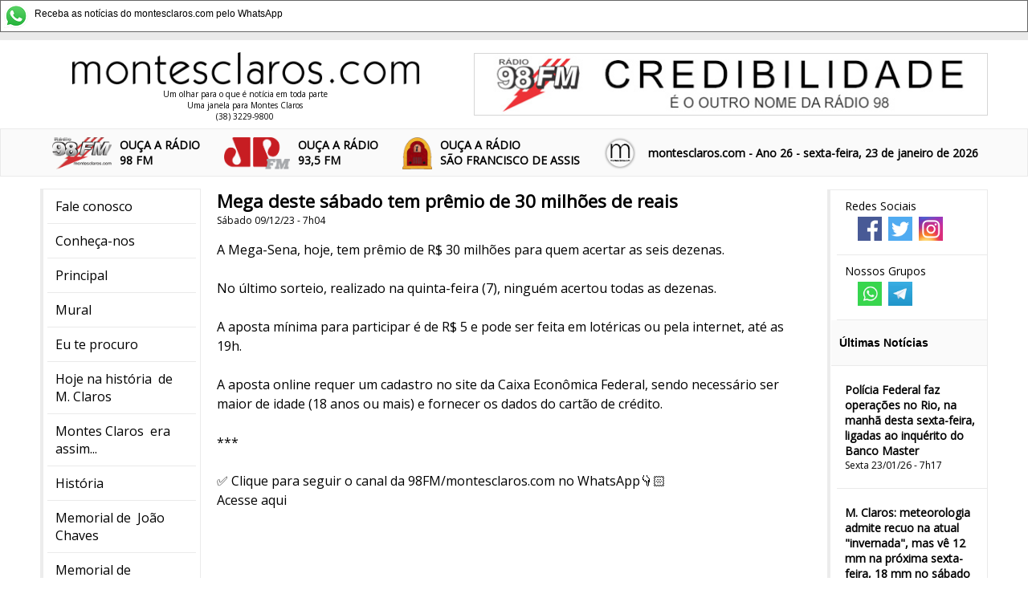

--- FILE ---
content_type: text/html
request_url: https://montesclaros.com/noticias.asp?codigo=108345
body_size: 12697
content:
<html>
<head>

<title> 
Mega deste s&#225;bado tem pr&#234;mio de 30 milh&#245;es de reais 
</title>

 
<meta name="viewport" content="initial-scale=1,user-scalable=no,width=device-width">
<link href="/css/estilo.css?v16" rel="stylesheet" /> 
 


<link rel="shortcut icon" href="favicon.ico">
<meta property='og:Mega deste s&#225;bado tem pr&#234;mio de 30 milh&#245;es de reais ' content='title' /><meta property='og:A Mega-Sena, hoje, tem prêmio de R$ 30 milhões para quem acertar as seis dezenas. <br><br>No último sorteio, realizado na quinta-feira (7), ninguém acertou todas as dezenas.<br><br>A aposta mínima para participar é de R$ 5 e pode ser feita em lotéricas ou pela internet, até as 19h. <br><br>A aposta online requer um cadastro no site da Caixa Econômica Federal, sendo necessário ser maior de idade (18 anos ou mais) e fornecer os dados do cartão de crédito. <br>
<br>
***<br>
<br>
&#9989; Clique para seguir o canal da 98FM/montesclaros.com no WhatsApp&#128071;&#127995;<br><a href=" https://whatsapp.com/channel/0029VaCgJ9wE50UZxSiD5L0w"> Acesse aqui </a>    ' content='description' /><meta property='og:image' content='https://montesclaros.com/imagens19/imagem_share.png'>
<meta property='og:https://montesclaros.com/imagens19/imagem_share.png' content='thumbnail_image' />
<meta property='og:site_name' content='montesclaros.com'><meta property='og:locale' content='pt_BR' /><meta property='og:type' content='article' /><meta property='og:url' content='https://montesclaros.com/noticias.asp?codigo=108345' />
 
<meta name="verify-v1" content="QvZ3tMQaUQHeVr8yaZyUmEnzkaOZ6xArkI8Jk0QhDS4=" />
<!-- link href="/css/estilo.css?v2" media="all" rel="stylesheet" type="text/css" / -->
<meta http-equiv="Content-Type" content="text/html; charset=iso-8859-1">
<!-- Google tag (gtag.js) -->
<script async src="https://www.googletagmanager.com/gtag/js?id=G-VM9QDEJDMZ"></script>
<script>
  window.dataLayer = window.dataLayer || [];
  function gtag(){dataLayer.push(arguments);}
  gtag('js', new Date());

  gtag('config', 'G-VM9QDEJDMZ');
</script>

<link href="https://fonts.googleapis.com/css?family=Open+Sans" rel="stylesheet">
<link rel="stylesheet" href="https://use.fontawesome.com/releases/v5.8.1/css/all.css" integrity="sha384-50oBUHEmvpQ+1lW4y57PTFmhCaXp0ML5d60M1M7uH2+nqUivzIebhndOJK28anvf" crossorigin="anonymous">
<script src="/js/jquery-min.js"></script>
    <script>
      
        $(document).ready(function () {

         
         troca_banner();
            $(".noticia_mais").click(function () {

                $(this).parent().css("max-height","3000px");
                $(this).fadeOut("slow");
                $.ajax({
                    url: "https://montesclaros.com/counter_add.asp?id=" + $(this).attr("idnoticia")
                     
                }) ;
            });

            $("#noticiasMais_mais").click(function () {

                $(".noticiasMais li").show("slow");
                $("#noticiasMais_mais").hide("slow");
            });

            $("#topo_botaoMenu").click(function () {
                $(this).toggleClass("open");
                if ($(this).hasClass("open") == true) {
                    $(".menu").css({ left: 0 });
                } else {
                    $(".menu").css({ left: -300 });
                }
            });
        });
    </script>
 
    <script language="JavaScript">
        var cont=0
        var url_banner = new Array();
        var url_link = new Array();
        var tempo_banner = new Array();
        url_banner[1]='37.jpg';url_link[1]='';tempo_banner[1]='10';url_banner[2]='44.png';url_link[2]='';tempo_banner[2]='11';
        function troca_banner(){

        var arr=url_banner.length;

        cont++;
        if(cont==arr)(cont=1);
        url_do_banner=url_banner[cont];
        url_do_link=url_link[cont];


        banner_rotativo_javascript(url_do_banner,url_do_link);
        setTimeout(function(){troca_banner()  }, parseInt(tempo_banner[cont])*1000);
 
        }
        function banner_rotativo_javascript(url_imagem, url_link) {
  
          document.getElementById('banner_rotativo').innerHTML = "<a href='" + url_link + "'><img src='/banners/" + url_imagem + "' ></a>"
                        
        }
       
</script>
<!-- script async src="//pagead2.googlesyndication.com/pagead/js/adsbygoogle.js"></!-->
 


</head>

<body bgcolor="#FFFFFF" >
<div  class="aviso_whatsapp" style="  display:block;"><a href="https://whatsapp.com/channel/0029VaCgJ9wE50UZxSiD5L0w" target="_blank"><img src="/whatsapp.png" border="0" style="
    max-width: 30px;
    float: left;
    margin-right: 4px;
  
    /* margin-top: -5px; */
"> 
          <span style="
    font-size: 12px;
    font-family: Arial;
    line-height: 25px;
    margin-left: 4px;
">Receba as notícias do montesclaros.com
    pelo WhatsApp</span></a> 
         </div>
    <header class="topo_segura">
        

        <div class="topo_superior">
             <a href="/">
            <div class="topo_logo"><img src="/imagens19/logo.png" />
                <div class="topo_subtitulo">Um olhar para o que é notícia em toda parte<br />
Uma janela para Montes Claros <br />
(38) 3229-9800</div>
            </div>
                 </a>

            <div class="topo_banner" id="banner_rotativo"><img src="" /></div>
 
             
        </div>

        <div class="topo_barra_segura"> 
            <div class="topo_barra">
                <div id="topo_botaoMenu">  
                    <span></span>
                    <span></span>
                    <span></span>
                </div>
                <div class="topo_radio" style="float:left">
                    <a style="font-weight: bold;" class="frase" href="/aovivo/stream98.asp" ><img src="/imagens19/logo_98.png" /><div>OUÇA A RÁDIO <br />  98 FM</div></a>
                </div>
                  <div class="topo_radio" style="float:left">
                    <a style="font-weight: bold;" class="frase" href="https://montesclaros.com/aovivo/stream93.asp"><img src="/imagens19/logo_93.png" /><div>OUÇA A RÁDIO <br />  93,5 FM</div></a>
                </div>
                
                  <div class="topo_radio" style="float:left">
                    <a style="font-weight: bold;" class="frase" href="/aovivo/streamsf.asp" ><img src="/imagens19/logo_sf.png" /><div>OUÇA A RÁDIO<br />SÃO FRANCISCO DE ASSIS</div></a>
                </div>
                    <div class=" topo_radio topo_radio_moc" style="float:left">
                     <img src="/imagens19/logo_moc.png" /> 
                </div>
  
                  <div class="topo_ano">
                   montesclaros.com - Ano 26 - sexta-feira, 23 de janeiro de 2026
                </div>
            </div>
            </div>

       
    </header>
    <div class="corpo">
        <nav class="menu">
           <ul>
                 <li><a href="/98/faleconosco.asp">Fale conosco</a></li>
             <li><a href="/98/default.asp">Conhe&ccedil;a-nos</a></li>
            <li><a href="/default.asp">Principal</a></li>
            <li><a href="/mural">Mural</a></li>
            <li><a href="/procuro">Eu te procuro</a></li>
            <li><a href="/mural/cronistas.asp?data=S&cronista=Efemérides%20-%20Nelson%20Vianna">Hoje 
              na história 
              &nbsp;de M. Claros</a></li>
            <li><a href="/era/">Montes Claros  
              &nbsp;era assim...</a></li>
            <li><a href="/historia.asp">História</a></li>
            <li><a href="/joaochaves/" target="_blank">Memorial de 
              &nbsp;João Chaves </a></li>
            <li><a href="/memorial">Memorial de<br>
              &nbsp;Fialho Pacheco </a></li>
            <li><a href="/reportagens">Reportagens</a></li>
           

            <li><a href="/maillist.asp">Not&iacute;cias por e-mail</a></li>
            
            <li>&nbsp;</li> 
            

            <li  class="menu_titulo"  > <img src="/imagens19/logo_98.png" /><br /> Rádio Montes Claros 98FM </li>
            <li><a href="/98/faleanuncie.asp?radio=98">Anuncie na 98FM</a></li>
            <li><a style="font-weight: bold;" class="frase" href="/aovivo/stream98.asp"  >Ou&ccedil;a a 98FM </a></li>
            <li><a href="/98/default.asp">Conhe&ccedil;a a 98FM</a></li>
            <li><a href="/musica/default.asp?radio=98" >Pe&ccedil;a sua m&uacute;sica</a></li>
            <li><a href="/98/faleconosco.asp?radio=98">Fale com a R&aacute;dio</a></li>
            <li><a href="/98/falereporter.asp?radio=98">Seja rep&oacute;rter 
              da 98FM</a></li>

            <li>&nbsp;</li>
    
             <li class="menu_titulo"> <img src="/imagens19/logo_93.png" /><br /> Rádio Jovem Pan 93,5FM</li>
             <li><a href="/98/faleanuncie.asp?radio=93">Anuncie na 93,5FM </a></li>
            <li><a style="font-weight: bold;" class="frase" href="https://montesclaros.com/aovivo/stream93.asp">Ou&ccedil;a a 93,5FM</a></li>
            <li><a href="/musica/default.asp?radio=93" target="_blank">Pe&ccedil;a   sua m&uacute;sica</a></li>
            <li><a href="/98/faleconosco.asp?radio=93">Fale com a R&aacute;dio</a></li>
            <li><a href="/98/falereporter.asp?radio=93">Seja rep&oacute;rter da 93,5FM</a> </li>
            <li><a href="/98/falepublicidade.asp?radio=93">Publicidade</a></li>
               <li>&nbsp;</li>
     
             <li class="menu_titulo"> <img src="/imagens19/logo_sf.png" /><br /> Rádio São Francisco de Assis</li>
             <li><a href="/98/faleanuncie.asp?radio=sf">Anuncie na Rádio São Francisco de Assis </a></li>
            <li><a style="font-weight: bold;" class="frase" href="https://montesclaros.com/aovivo/streamsf.asp">Ou&ccedil;a a Rádio São Francisco de Assis</a></li>
                <li><a href="/musica/default.asp?radio=sf" target="_blank">Pe&ccedil;a   sua m&uacute;sica</a></li>
             <li><a href="/98/faleconosco.asp?radio=sf">Fale com a R&aacute;dio</a></li>
            <li><a href="/98/falereporter.asp?radio=sf">Seja rep&oacute;rter da Rádio São Francisco de Assis</a> </li>
            <li><a href="/98/falepublicidade.asp?radio=sf">Publicidade</a></li>
            <li>&nbsp;</li>
            <li>  <a href="reportagens/lourdes.asp">
                     <img src="/lula.jpg"     style="width: 100%;"/><br />
                     A história de Lourdes,
a montes-clarense
que se casou com Lula

 
                 </a></li>
            <li>&nbsp;</li>

            <li class="menu_titulo">Colunistas</li>
             
          <li class='mnc'><a href='/mural/cronistas.asp?cronista= Avay Miranda'> Avay Miranda</a></li>
<li class='mnc'><a href='/mural/cronistas.asp?cronista= Iara Tribuzi'> Iara Tribuzi</a></li>
<li class='mnc'><a href='/mural/cronistas.asp?cronista= Iara Tribuzzi'> Iara Tribuzzi</a></li>
<li class='mnc'><a href='/mural/cronistas.asp?cronista= Ivana Ferrante Rebello'> Ivana Ferrante Rebello</a></li>
<li class='mnc'><a href='/mural/cronistas.asp?cronista= José Ponciano Neto '> José Ponciano Neto </a></li>
<li class='mnc'><a href='/mural/cronistas.asp?cronista= Manoel Hygino'> Manoel Hygino</a></li>
<li class='mnc'><a href='/mural/cronistas.asp?cronista=Afonso Cláudio '>Afonso Cláudio </a></li>
<li class='mnc'><a href='/mural/cronistas.asp?cronista=Alberto Sena'>Alberto Sena</a></li>
<li class='mnc'><a href='/mural/cronistas.asp?cronista=Augusto Vieira'>Augusto Vieira</a></li>
<li class='mnc'><a href='/mural/cronistas.asp?cronista=Avay Miranda'>Avay Miranda</a></li>
<li class='mnc'><a href='/mural/cronistas.asp?cronista=Carmen Netto'>Carmen Netto</a></li>
<li class='mnc'><a href='/mural/cronistas.asp?cronista=Dário Cotrim'>Dário Cotrim</a></li>
<li class='mnc'><a href='/mural/cronistas.asp?cronista=Dário Teixeira Cotrim'>Dário Teixeira Cotrim</a></li>
<li class='mnc'><a href='/mural/cronistas.asp?cronista=Davidson Caldeira'>Davidson Caldeira</a></li>
<li class='mnc'><a href='/mural/cronistas.asp?cronista=Edes Barbosa'>Edes Barbosa</a></li>
<li class='mnc'><a href='/mural/cronistas.asp?cronista=Efemérides - Nelson Vianna'>Efemérides - Nelson Vianna</a></li>
<li class='mnc'><a href='/mural/cronistas.asp?cronista=Enoque Alves '>Enoque Alves </a></li>
<li class='mnc'><a href='/mural/cronistas.asp?cronista=Flavio Pinto'>Flavio Pinto</a></li>
<li class='mnc'><a href='/mural/cronistas.asp?cronista=Genival Tourinho'>Genival Tourinho</a></li>
<li class='mnc'><a href='/mural/cronistas.asp?cronista=Gustavo Mameluque'>Gustavo Mameluque</a></li>
<li class='mnc'><a href='/mural/cronistas.asp?cronista=Haroldo Lívio'>Haroldo Lívio</a></li>
<li class='mnc'><a href='/mural/cronistas.asp?cronista=Haroldo Santos'>Haroldo Santos</a></li>
<li class='mnc'><a href='/mural/cronistas.asp?cronista=Haroldo Tourinho Filho'>Haroldo Tourinho Filho</a></li>
<li class='mnc'><a href='/mural/cronistas.asp?cronista=Hoje em Dia '>Hoje em Dia </a></li>
<li class='mnc'><a href='/mural/cronistas.asp?cronista=Iara Tribuzzi'>Iara Tribuzzi</a></li>
<li class='mnc'><a href='/mural/cronistas.asp?cronista=Isaías'>Isaías</a></li>
<li class='mnc'><a href='/mural/cronistas.asp?cronista=Isaias Caldeira'>Isaias Caldeira</a></li>
<li class='mnc'><a href='/mural/cronistas.asp?cronista=Isaías Caldeira Brant'>Isaías Caldeira Brant</a></li>
<li class='mnc'><a href='/mural/cronistas.asp?cronista=Isaías Caldeira Veloso'>Isaías Caldeira Veloso</a></li>
<li class='mnc'><a href='/mural/cronistas.asp?cronista=Isaías veloso'>Isaías veloso</a></li>
<li class='mnc'><a href='/mural/cronistas.asp?cronista=Ivana Rebello'>Ivana Rebello</a></li>
<li class='mnc'><a href='/mural/cronistas.asp?cronista=João Carlos Sobreira'>João Carlos Sobreira</a></li>
<li class='mnc'><a href='/mural/cronistas.asp?cronista=Jorge Silveira'>Jorge Silveira</a></li>
<li class='mnc'><a href='/mural/cronistas.asp?cronista=José Ponciano'>José Ponciano</a></li>
<li class='mnc'><a href='/mural/cronistas.asp?cronista=José Ponciano Neto'>José Ponciano Neto</a></li>
<li class='mnc'><a href='/mural/cronistas.asp?cronista=José Prates'>José Prates</a></li>
<li class='mnc'><a href='/mural/cronistas.asp?cronista=Luiz Cunha Ortiga'>Luiz Cunha Ortiga</a></li>
<li class='mnc'><a href='/mural/cronistas.asp?cronista=Luiz de Paula'>Luiz de Paula</a></li>
<li class='mnc'><a href='/mural/cronistas.asp?cronista=Manoel Hygino'>Manoel Hygino</a></li>
<li class='mnc'><a href='/mural/cronistas.asp?cronista=Marcelo Eduardo Freitas'>Marcelo Eduardo Freitas</a></li>
<li class='mnc'><a href='/mural/cronistas.asp?cronista=Marden Carvalho'>Marden Carvalho</a></li>
<li class='mnc'><a href='/mural/cronistas.asp?cronista=Maria Clara Brito Rocha'>Maria Clara Brito Rocha</a></li>
<li class='mnc'><a href='/mural/cronistas.asp?cronista=Maria Luiza Silveira Teles'>Maria Luiza Silveira Teles</a></li>
<li class='mnc'><a href='/mural/cronistas.asp?cronista=Maria Ribeiro Pires'>Maria Ribeiro Pires</a></li>
<li class='mnc'><a href='/mural/cronistas.asp?cronista=Mário Genival Tourinho '>Mário Genival Tourinho </a></li>
<li class='mnc'><a href='/mural/cronistas.asp?cronista=montesclaros.com'>montesclaros.com</a></li>
<li class='mnc'><a href='/mural/cronistas.asp?cronista=Oswaldo Antunes'>Oswaldo Antunes</a></li>
<li class='mnc'><a href='/mural/cronistas.asp?cronista=Paulo Braga'>Paulo Braga</a></li>
<li class='mnc'><a href='/mural/cronistas.asp?cronista=Paulo Narciso'>Paulo Narciso</a></li>
<li class='mnc'><a href='/mural/cronistas.asp?cronista=Petronio Braz'>Petronio Braz</a></li>
<li class='mnc'><a href='/mural/cronistas.asp?cronista=Raphael Reys'>Raphael Reys</a></li>
<li class='mnc'><a href='/mural/cronistas.asp?cronista=Raquel Chaves'>Raquel Chaves</a></li>
<li class='mnc'><a href='/mural/cronistas.asp?cronista=Roberto Elísio'>Roberto Elísio</a></li>
<li class='mnc'><a href='/mural/cronistas.asp?cronista=Ruth Tupinambá'>Ruth Tupinambá</a></li>
<li class='mnc'><a href='/mural/cronistas.asp?cronista=Saulo'>Saulo</a></li>
<li class='mnc'><a href='/mural/cronistas.asp?cronista=Ucho Ribeiro'>Ucho Ribeiro</a></li>
<li class='mnc'><a href='/mural/cronistas.asp?cronista=Virginia de Paula'>Virginia de Paula</a></li>
<li class='mnc'><a href='/mural/cronistas.asp?cronista=Waldyr Senna'>Waldyr Senna</a></li>
<li class='mnc'><a href='/mural/cronistas.asp?cronista=Walter Abreu'>Walter Abreu</a></li>
<li class='mnc'><a href='/mural/cronistas.asp?cronista=Wanderlino Arruda'>Wanderlino Arruda</a></li>
<li class='mnc'><a href='/mural/cronistas.asp?cronista=Web - Chorografia'>Web - Chorografia</a></li>
<li class='mnc'><a href='/mural/cronistas.asp?cronista=Web Outros'>Web Outros</a></li>
<li class='mnc'><a href='/mural/cronistas.asp?cronista=Yvonne Silveira'>Yvonne Silveira</a></li>

            <li>&nbsp;</li>
         
            
              
           </ul>

        </nav>
        <aside class="ultimas">
           
               
            <ul>
                 <li>
                    <div class="topo_sociais">
                        <h4>Redes Sociais</h4>
                        <ul>
                            <li> <a href="https://www.facebook.com/mclaroscom/"><img src="/imagens19/icone_facebook.png?1" /></a></li>
                            <li> <a href="https://twitter.com/montesclaroscom">  <img src="/imagens19/icone_twitter.png?1" /></a></li>
                            <li> <a href="https://instagram.com/montesclaroscom"><img src="/imagens19/icone_instagram.png?1" /></a></li>
                        </ul>



                    </div> 
                     </li><li>
                     <div class="topo_sociais">
                        <h4>Nossos Grupos</h4>
                        <ul>
                            <li> <a href="https://whatsapp.com/channel/0029VaCgJ9wE50UZxSiD5L0w"><img src="/imagens19/icone_whats.png" /></a></li>
                            <li> <a href="https://t.me/montesclaroscom">  <img src="/imagens19/icone_telegram.png" /></a></li>
                            
                        </ul>



                    </div>
                </li>
                <li class="ultimas_titulo">Últimas Notícias</li>
              
                 <li><h4><a class='un' href='/noticias.asp?codigo=117313'>Pol&#237;cia Federal faz opera&#231;&#245;es no Rio, na manh&#227; desta sexta-feira, ligadas ao inqu&#233;rito do Banco Master</a></h4><span>Sexta 23/01/26 - 7h17</span><li><h4><a class='un' href='/noticias.asp?codigo=117312'>M. Claros: meteorologia admite recuo na atual &quot;invernada&quot;, mas v&#234; 12 mm na pr&#243;xima sexta-feira, 18 mm no s&#225;bado (da semana que vem) e 14mm no domingo. A m&#225;xima de hoje dever&#225; ser de 26 graus, subindo para 28 e 29 no fim de semana. (Chuva das &#250;ltimas 24h, nos est&#250;dios da 98FM, foi de 24 mm; j&#225; a chuva desde segunda-feira &#233; de 97 mm) </a></h4><span>Sexta 23/01/26 - 7h03  </span><li><h4><a class='un' href='/noticias.asp?codigo=117311'>Meteorologia v&#234; o retorno gradativo do calor e a diminui&#231;&#227;o da atual rodada de chuvas </a></h4><span>Sexta 23/01/26 - 6h36 </span><li><h4><a class='un' href='/noticias.asp?codigo=117308'>Bras&#237;lia: &quot;Presidente do STF defende atua&#231;&#227;o de Toffoli no caso do Banco Master&quot;</a></h4><span>Quinta 22/01/26 - 22h15 </span><li><h4><a class='un' href='/noticias.asp?codigo=117310'>Ningu&#233;m acertou os n&#250;meros 06 - 20 - 34 - 44 - 53 - 57 e Mega de s&#225;bado subiu para 63 milh&#245;es de reais </a></h4><span>Quinta 22/01/26 - 21h30   </span><li><h4><a class='un' href='/noticias.asp?codigo=117309'>Nota do governo condena demoli&#231;&#227;o de ag&#234;ncia da ONU por Israel em Jerusal&#233;m</a></h4><span>Quinta 22/01/26 - 20h50 </span><li><h4><a class='un' href='/noticias.asp?codigo=117307'>&quot;Ibovespa renova recorde e supera 175 mil pontos com capital externo. D&#243;lar cai para R$ 5,28 e atinge menor valor desde novembro&quot;</a></h4><span>Quinta 22/01/26 - 19h30 </span><li><h4><a class='un' href='/noticias.asp?codigo=117306'>Brinquedo despencou. 2 crian&#231;as se feriram gravemente. (Veja v&#237;deo no @montesclaroscom, o Instagram da 98FM, no facebook Montesclaroscom Radiomoc e no whatsapp montesclaros.com)</a></h4><span>Quinta 22/01/26 - 16h01 </span><li><h4><a class='un' href='/noticias.asp?codigo=117305'>Rio de S. Francisco amea&#231;a levar os 2 cavalos ilhados em Pirapora. (Veja imagens no @montesclaroscom, o Instagram da 98FM, no facebook Montesclaroscom Radiomoc e no whatsapp montesclaros.com)</a></h4><span>Quinta 22/01/26 - 14h37 </span><li><h4><a class='un' href='/noticias.asp?codigo=117304'>Conselho Federal autoriza enfermeiros a receitarem antibi&#243;ticos. M&#233;dicos contestam</a></h4><span>Quinta 22/01/26 - 14h13 </span><li><h4><a class='un' href='/noticias.asp?codigo=117303'>Em manh&#227; chuvosa, caminh&#227;o e carro bateram, forte, perto de Jequita&#237; </a></h4><span>Quinta 22/01/26 - 11h18</span><li><h4><a class='un' href='/noticias.asp?codigo=117302'>Mulher em barbearia foi assaltada. Antes, 2 homens que chegaram de moto dispararam tiros contra outras motos nas proximidades. Fugiram para a avenida Pl&#237;nio Ribeiro  </a></h4><span>Quinta 22/01/26 - 10h12  </span><li><h4><a class='un' href='/noticias.asp?codigo=117301'>Manoel Higino: &quot;...Montes Claros era &#8212; e &#233; &#8212; a &#250;nica cidade do interior deste pa&#237;s continental a ter dois de seus filhos, a um s&#243; tempo, na Casa de Machado de Assis&quot;</a></h4><span>Quinta 22/01/26 - 8h29 </span><li><h4><a class='un' href='/noticias.asp?codigo=117299'>M. Claros ter&#225;, hoje, temperaturas entre 20 e 23 graus e a meteorologia espera mais 40 mm de chuvas nas pr&#243;ximas 24 horas. Espera 25 mm na sexta, 10 mm s&#225;bado, 2 mm domingo e 4 mm segunda. (Choveu 50 mm nos est&#250;dios da R&#225;dio 98FM entre o anoitecer de ontem e 8h desta quinta) </a></h4><span>Quinta 22/01/26 - 7h22  </span><li><h4><a class='un' href='/noticias.asp?codigo=117295'>J&#225; nesta quinta-feira, atentado na Austr&#225;lia teve 3 mortes. (Assassino fugiu em carro da prefeitura e o caso, at&#233; aqui, n&#227;o tem tra&#231;os de terrorismo, mas assusta em toda parte) </a></h4><span>Quinta 22/01/26 - 6h29</span><li><h4><a class='un' href='/noticias.asp?codigo=117297'>Garota de programa, de 25 anos, m&#227;e de 3 filhos, saiu de sua cidade para atender cliente em outra.  Sumiu das redes, a m&#227;e a procurou, e sua morte agora repercute</a></h4><span>Quinta 22/01/26 - 5h47 </span><li><h4><a class='un' href='/noticias.asp?codigo=117296'>Publicado nos Estados Unidos: governo acredita que o colapso na economia cubana resultar&#225; num governo democr&#225;tico neste ano </a></h4><span>Quarta 21/01/26 - 23h58</span><li><h4><a class='un' href='/noticias.asp?codigo=117298'>Uso de celular na tomada gerou choque que matou mo&#231;a de 15 anos </a></h4><span>Quarta 21/01/26 - 22h58 </span><li><h4><a class='un' href='/noticias.asp?codigo=117294'>Novo e grave acidente na Serra de Francisco S&#225; matou 5 pessoas, inclusive beb&#234;. Deixou 9 feridos graves e outros 34. (&#212;nibus partiu das Alagoas para Santa Catarina. Tr&#225;fego ficou fechado nos 2 sentidos, at&#233; as 6 horas de quinta-feira. Falha nos freios teria sido a causa). </a></h4><span>Quarta 21/01/26 - 22h48    </span><li><h4><a class='un' href='/noticias.asp?codigo=117300'>Jornal de BH divulga: &quot;PIB per capita de Gr&#227;o Mogol supera Montes Claros e registra percentual 9,13% acima da m&#233;dia nacional&quot;. Munic&#237;pio tem 14.032 moradores </a></h4><span>Quarta 21/01/26 - 17h55</span><li><h4><a class='un' href='/noticias.asp?codigo=117292'>Conselho Federal vai propor que 13 mil formados com notas med&#237;ocres sejam impedidos de exercer a medicina no Brasil </a></h4><span>Quarta 21/01/26 - 15h16</span><li><h4><a class='un' href='/noticias.asp?codigo=117291'>Trump afirma que apenas os EUA t&#234;m capacidade de garantir a seguran&#231;a da Groenl&#226;ndia, &quot;este peda&#231;o de gelo&quot; </a></h4><span>Quarta 21/01/26 - 12h05 </span><li><h4><a class='un' href='/noticias.asp?codigo=117293'>M. Claros: &quot;...(mulher de 48 anos) relatou que seguia para o trabalho em uma motoneta (...) quando foi interceptada por uma caminhonete Fiat Toro. (...) indiv&#237;duo encapuzado  (...) a amea&#231;ou e subtraiu...&quot;
</a></h4><span>Quarta 21/01/26 - 11h17 </span><li><h4><a class='un' href='/noticias.asp?codigo=117290'>Homens atacaram loja de celular em M. Claros. (Veja imagens no @montesclaroscom, o Instagram da 98FM, no facebook Montesclaroscom Radiomoc e no whatsapp montesclaros.com)</a></h4><span>Quarta 21/01/26 - 10h47  </span><li><h4><a class='un' href='/noticias.asp?codigo=117289'>Banco Central decretou, nesta quarta, a liquida&#231;&#227;o extrajudicial de financeira do conglomerado Master</a></h4><span>Quarta 21/01/26 - 7h57 </span><li><h4><a class='un' href='/noticias.asp?codigo=117288'>M. Claros vai seguir com temperaturas entre 20 e 24 graus at&#233; sexta-feira, com 29 mm de chuva hoje, 27 mm amanh&#227;, 28 mm sexta, 24 mm s&#225;bado e 1 mm domingo</a></h4><span>Quarta 21/01/26 - 7h34 </span><li><h4><a class='un' href='/noticias.asp?codigo=117287'>Bras&#237;lia j&#225; admite: ex-presidente Bolsonaro pode ser transferido para pris&#227;o domiciliar </a></h4><span>Quarta 21/01/26 - 7h25</span><li><h4><a class='un' href='/noticias.asp?codigo=117281'>Meia hora ap&#243;s decolar para a Su&#237;&#231;a, Air Force One, com Trump, apresenta &quot;pequeno problema&quot; e retorna &#224; base de origem. Presidente reembarcou em outro avi&#227;o, para Davos </a></h4><span>Quarta 21/01/26 - 6h29   </span><li><h4><a class='un' href='/noticias.asp?codigo=117284'>Jap&#227;o manda assassino do seu ex-primeiro-ministro &#224; pris&#227;o perp&#233;tua </a></h4><span>Quarta 21/01/26 - 5h54  </span><li><h4><a class='un' href='/noticias.asp?codigo=117285'>Mega de quinta-feira subiu para 55 milh&#245;es de reais. Ningu&#233;m acertou os n&#250;meros 06 - 29 - 33 - 38 - 53 - 56, nesta ter&#231;a</a></h4><span>Terça 20/01/26 - 21h12 </span><li><h4><a class='un' href='/noticias.asp?codigo=117280'>&quot;Bolsa bate recorde e fecha acima dos 166 mil pontos pela primeira vez. D&#243;lar sobe para R$ 5,38 em meio a tens&#245;es entre EUA e Europa&quot;</a></h4><span>Terça 20/01/26 - 19h48</span><li><h4><a class='un' href='/noticias.asp?codigo=117286'>4 das 10 rotas a&#233;reas mais turbulentas do mundo t&#234;m como destino a capital Santiago, no Chile, por cruzar os Andes </a></h4><span>Terça 20/01/26 - 19h08 </span><li><h4><a class='un' href='/noticias.asp?codigo=117282'>Mulher de 42 anos que usou &quot;caneta emagrecedora&quot; do Paraguai est&#225; internada, em estado grave, em Belo Horizonte </a></h4><span>Terça 20/01/26 - 17h36</span><li><h4><a class='un' href='/noticias.asp?codigo=117283'>Advogada hero&#237;na no inc&#234;ndio do Paran&#225;, por salvar m&#227;e e primo de 4 anos, vai prosseguir sua recupera&#231;&#227;o em casa</a></h4><span>Terça 20/01/26 - 16h43 </span><li><h4><a class='un' href='/noticias.asp?codigo=117279'>Operador de m&#225;quina, de 54 anos, morre ao ser atacado por abelhas que retroescavadeira desarranchou</a></h4><span>Terça 20/01/26 - 9h08   </span><li><h4><a class='un' href='/noticias.asp?codigo=117278'>Golpeado com faca, em M. Claros: &quot;Imagens do sistema de videomonitoramento da regi&#227;o est&#227;o sendo utilizadas para auxiliar na identifica&#231;&#227;o e pris&#227;o dos envolvidos&quot;</a></h4><span>Terça 20/01/26 - 8h52</span><li><h4><a class='un' href='/noticias.asp?codigo=117277'>&quot;...carreta (...) de animais ficou parcialmente submersa no Rio S&#227;o Francisco ap&#243;s um problema (...) na balsa, o que levou &#224; interdi&#231;&#227;o imediata...&quot; : levava 110 animais, de Montalv&#226;nia para Capit&#227;o En&#233;as </a></h4><span>Terça 20/01/26 - 7h45  </span><li><h4><a class='un' href='/noticias.asp?codigo=117276'>38 mil &#250;ltimos &quot;orelh&#245;es&quot; come&#231;am a ser removidos das cidades brasileiras </a></h4><span>Terça 20/01/26 - 7h43 </span><li><h4><a class='un' href='/noticias.asp?codigo=117275'>Para hoje e pelos pr&#243;ximos 2 dias, M. Claros - segundo a meteorologia - tem chuvas com 100% de chances: 33 mm nesta ter&#231;a, 48 mm quarta, 47 mm quinta. (Depois, 16 mm sexta, 9 mm s&#225;bado e 4 mm domingo). At&#233; sexta, a m&#225;xima temperatura dever&#225; ficar entre 24 e 25 graus, com m&#237;nimas de 20. (&#192;s 8h08m, a chuva acumulada nos est&#250;dios da 98FM, desde ontem, soma 15mm)</a></h4><span>Terça 20/01/26 - 7h07     </span><li><h4><a class='un' href='/noticias.asp?codigo=117269'>Mega desta ter&#231;a-feira vai a 50 milh&#245;es de reais </a></h4><span>Terça 20/01/26 - 6h06</span><li><h4><a class='un' href='/noticias.asp?codigo=117273'>Vinha de Chicago, e perdeu a roda ao pousar. (Veja imagens no @montesclaroscom, o Instagram da 98FM, no facebook Montesclaroscom Radiomoc e no whatsapp montesclaros.com)</a></h4><span>Segunda 19/01/26 - 23h09  </span><li><h4><a class='un' href='/noticias.asp?codigo=117272'>Elefante solto em aldeia j&#225; matou 22 pessoas, pisoteadas. (Veja v&#237;deo no @montesclaroscom, o Instagram da 98FM, no facebook Montesclaroscom Radiomoc e no whatsapp montesclaros.com)</a></h4><span>Segunda 19/01/26 - 21h54  </span><li><h4><a class='un' href='/noticias.asp?codigo=117268'>Bras&#237;lia, nesta noite de segunda-feira: oposi&#231;&#227;o no Senado alcan&#231;ou n&#250;mero suficiente para investigar o caso do Banco Master </a></h4><span>Segunda 19/01/26 - 21h02 </span><li><h4><a class='un' href='/noticias.asp?codigo=117267'>Temporal em S. Paulo deixou mais de 132 mil clientes sem luz</a></h4><span>Segunda 19/01/26 - 20h51</span><li><h4><a class='un' href='/noticias.asp?codigo=117270'>Aeroportos do Brasil transportaram quase 130 milh&#245;es de passageiros ao longo de 2025</a></h4><span>Segunda 19/01/26 - 20h49</span><li><h4><a class='un' href='/noticias.asp?codigo=117271'>&quot;FMI reduz para 1,6% previs&#227;o de crescimento do Brasil em 2026. &#211;rg&#227;o cita juros altos como motivo para desacelera&#231;&#227;o&quot;</a></h4><span>Segunda 19/01/26 - 15h25</span><li><h4><a class='un' href='/noticias.asp?codigo=117266'>&quot;...23 estados e o Distrito Federal est&#227;o sob algum tipo de alerta para chuvas intensas, tempestades ou volumes elevados de precipita&#231;&#227;o&quot;</a></h4><span>Segunda 19/01/26 - 12h28 </span><li><h4><a class='un' href='/noticias.asp?codigo=117265'>Dois homens salvam mulher da forte correnteza. (Veja v&#237;deo no @montesclaroscom, o Instagram da 98FM, no facebook Montesclaroscom Radiomoc e no whatsapp montesclaros.com)</a></h4><span>Segunda 19/01/26 - 12h11 </span><li><h4><a class='un' href='/noticias.asp?codigo=117264'>99 cursos de medicina no Brasil - quase um ter&#231;o deles -  ser&#227;o punidos, ap&#243;s receberem notas 1 e 2</a></h4><span>Segunda 19/01/26 - 11h38 </span><li><h4><a class='un' href='/noticias.asp?codigo=117263'>Levava na pochete, aos 23 anos: &quot;...91 por&#231;&#245;es de skank, 90 buchas de maconha, uma barra m&#233;dia prensada, 7 por&#231;&#245;es de haxixe, dez papelotes de coca&#237;na, 48 pinos de coca&#237;na, uma pedra bruta grande de crack e 86 pedras de crack...&quot;</a></h4><span>Segunda 19/01/26 - 10h43   </span><li><h4><a class='un' href='/noticias.asp?codigo=117262'>Pris&#227;o durante a madrugada, em M. Claros: &quot;... relatou que receberia a quantia de R$ 7.000,00 para transportar as drogas at&#233; a cidade de Juazeiro/CE...&quot;</a></h4><span>Segunda 19/01/26 - 10h41  </span><li><h4><a class='un' href='/noticias.asp?codigo=117261'>Grande susto do outro lado do mundo. (Veja v&#237;deo no @montesclaroscom, o Instagram da 98FM, no facebook Montesclaroscom Radiomoc e no whatsapp montesclaros.com)</a></h4><span>Segunda 19/01/26 - 10h24  </span><li><h4><a class='un' href='/noticias.asp?codigo=117274'>Infla&#231;&#227;o de 2026 deve ficar em 4,02%, calcula o mercado financeiro </a></h4><span>Segunda 19/01/26 - 10h05</span><li><h4><a class='un' href='/noticias.asp?codigo=117259'>Meteorologia reavalia as chuvas que devem cair na regi&#227;o de M. Claros: 20 mm nesta segunda, 39 mm na ter&#231;a, 40 mm na quarta, 34 mm na quinta, 14 mm na sexta, 7 mm s&#225;bado, 6 mm no domingo e 3 mm na segunda da semana que vem. Temperatura m&#225;xima dever&#225; recuar dos 28 graus, hoje, para 24 na ter&#231;a e quarta) </a></h4><span>Segunda 19/01/26 - 7h13  </span><li><h4><a class='un' href='/noticias.asp?codigo=117258'>Acordo entre Uni&#227;o Europeia e Mercosul agora precisa ser votado pelo parlamento de todos os pa&#237;ses envolvidos. Brasil promete acelerar o processo interno  </a></h4><span>Segunda 19/01/26 - 7h08</span><li><h4><a class='un' href='/noticias.asp?codigo=117257'>Faixa central do Brasil, incluindo Minas, deve ter chuvas da nova Zona de Converg&#234;ncia do Atl&#226;ntico Sul </a></h4><span>Segunda 19/01/26 - 6h53</span><li><h4><a class='un' href='/noticias.asp?codigo=117256'>Nesta segunda-feira, mais de 200 viagens de trem foram canceladas na Espanha, ap&#243;s acidente que matou 39 pessoas e deixou 152 feridos. (Imagens no @montesclaroscom, o Instagram da 98FM, no facebook Montesclaroscom Radiomoc e no whatsapp montesclaros.com)
</a></h4><span>Segunda 19/01/26 - 6h15   </span><li><h4><a class='un' href='/noticias.asp?codigo=117254'>Para Trump, Dinamarca falhou por 2 d&#233;cadas e n&#227;o afastou a &quot;amea&#231;a russa&quot; da Groenl&#226;ndia. &quot;Chegou a hora&quot;, ele disse </a></h4><span>Segunda 19/01/26 - 6h02</span><li><h4><a class='un' href='/noticias.asp?codigo=117260'>Inc&#234;ndio, com ferido em M. Claros, e sua poss&#237;vel causa: &quot;... havia um carregador de telefone celular conectado a uma tomada, sem estar conectado ao telefone, (...) em contato com o colch&#227;o da cama ...&quot;</a></h4><span>Segunda 19/01/26 - 5h58  </span><li><h4><a class='un' href='/noticias.asp?codigo=117255'>Portugal voltar&#225; &#224;s urnas no dia 8 de fevereiro para escolher seu presidente</a></h4><span>Domingo 18/01/26 - 21h02 </span><li><h4><a class='un' href='/noticias.asp?codigo=117253'>Meteorologia estima 110 mm de chuva em M. Claros, desta segunda a s&#225;bado: 22 mm segunda, 26 mm ter&#231;a, 27 mm quarta, 7 mm quinta, 17 mm sexta e 11 mm s&#225;bado. (M&#225;xima de 28 graus, hoje e amanh&#227;, vai recuar para 25 e 24 graus na ter&#231;a e quarta) </a></h4><span>Domingo 18/01/26 - 9h20 </span><li><h4><a class='un' href='/noticias.asp?codigo=117250'>Europa chama reuni&#227;o de emerg&#234;ncia neste domingo, contra taxa&#231;&#227;o anunciada por Trump. E diz que a medida beneficia a R&#250;ssia e a China. (Pa&#237;ses enviaram tropas &#224; Groel&#226;ndia) </a></h4><span>Domingo 18/01/26 - 6h07  </span><li><h4><a class='un' href='/noticias.asp?codigo=117246'>Durante prociss&#227;o perto de M. Claros, carro desceu de r&#233; e capotou em local de dif&#237;cil acesso. 3 pessoas ficaram feridas</a></h4><span>Domingo 18/01/26 - 0h21    </span><li><h4><a class='un' href='/noticias.asp?codigo=117240'>Com ruas mais calmas, Ir&#227; j&#225; teria registro de mais de 3 mil mortos nos protestos </a></h4><span>Sábado 17/01/26 - 22h47</span><li><h4><a class='un' href='/noticias.asp?codigo=117252'>Mega deste s&#225;bado n&#227;o teve acertadores com os n&#250;meros 10 - 13 - 55 - 56 - 59 - 60. Pr&#234;mio de ter&#231;a-feira subiu para 50 milh&#245;es de reais </a></h4><span>Sábado 17/01/26 - 21h04 </span><li><h4><a class='un' href='/noticias.asp?codigo=117251'>M&#233;dico foi preso acusado de matar a tiros colegas m&#233;dicos em S. Paulo. (Veja imagens no @montesclaroscom, o Instagram da 98FM, no facebook Montesclaroscom Radiomoc e no whatsapp montesclaros.com)
</a></h4><span>Sábado 17/01/26 - 21h03   </span><li><h4><a class='un' href='/noticias.asp?codigo=117248'>&quot;Trump quer tarifar pa&#237;ses europeus contr&#225;rios &#224; compra da Groenl&#226;ndia. Tarifa extra de 10% entraria em vigor em 1&#186; de fevereiro&quot;</a></h4><span>Sábado 17/01/26 - 18h56</span><li><h4><a class='un' href='/noticias.asp?codigo=117249'>Major da FAB, capit&#227;o dos Bombeiros e instrutor de voo morreram no acidente com helic&#243;ptero, neste s&#225;bado, no Rio de Janeiro. (Veja v&#237;deo no @montesclaroscom, o Instagram da 98FM, no facebook Montesclaroscom Radiomoc e no whatsapp montesclaros.com) </a></h4><span>Sábado 17/01/26 - 17h52  </span><li><h4><a class='un' href='/noticias.asp?codigo=117247'>18 iPhones, transportados do Paraguai para a Bahia, foram apreendidos j&#225; em M. Claros </a></h4><span>Sábado 17/01/26 - 15h36</span><li><h4><a class='un' href='/noticias.asp?codigo=117245'>Carreta com carv&#227;o vegetal pegou fogo na noite de sexta-feira: &quot;O condutor havia parado em M. Claros para pernoite quando moradores (...) perceberam fuma&#231;a saindo da carroceria e alertaram o motorista&quot;</a></h4><span>Sábado 17/01/26 - 8h12    </span><li><h4><a class='un' href='/noticias.asp?codigo=117243'>Chuvas da semana na regi&#227;o de M. Claros, previstas pela meteorologia: 1 mm domingo, 11 mm segunda, 35 mm ter&#231;a, 35 mm quarta, 13 mm quinta, 9 mm sexta, 7 mm s&#225;bado e 1 mm domingo </a></h4><span>Sábado 17/01/26 - 7h16 </span><li><h4><a class='un' href='/noticias.asp?codigo=117244'>&quot;...lamento profundamente o que ocorre com a rica Venezuela, de que guardo as melhores lembran&#231;as, embora curta minha passagem por l&#225;. Os muitos anos transcorridos me marcaram com o sinete da simpatia e quer&#234;ncia&quot;</a></h4><span>Sábado 17/01/26 - 6h53   </span><li><h4><a class='un' href='/noticias.asp?codigo=117241'>Estados Unidos emitem novo alerta aos voos na Am&#233;rica do Sul e Am&#233;rica Central. H&#225; risco de a&#231;&#245;es militares e interfer&#234;ncias no GPS</a></h4><span>Sábado 17/01/26 - 6h52 </span><li><h4><a class='un' href='/noticias.asp?codigo=117239'>Mega deste s&#225;bado &#233; de 41 milh&#245;es de reais, com apostas at&#233; as 20h</a></h4><span>Sábado 17/01/26 - 6h38</span><li><h4><a class='un' href='/noticias.asp?codigo=117237'>Tratado que cria a maior zona de livre com&#233;rcio do mundo, entre Europa e Mercosul, ser&#225; assinado hoje no Paraguai</a></h4><span>Sábado 17/01/26 - 6h19</span><li><h4><a class='un' href='/noticias.asp?codigo=117238'>Calor antecede chuvas que devem cair tamb&#233;m em Minas, trazidas pelo &quot;rio de nuvens&quot; que vem da Amaz&#244;nia </a></h4><span>Sábado 17/01/26 - 6h03 </span><li><h4><a class='un' href='/noticias.asp?codigo=117242'>Sem que as leis do sil&#234;ncio sejam obedecidas para proteger os humanos, M. Claros publica lei que pro&#237;be queima de fogos com estampidos, inclusive na zona rural </a></h4><span>Sexta 16/01/26 - 19h30  </span><li><h4><a class='un' href='/noticias.asp?codigo=117236'>&#8220;Golpe da garota de programa&#8221;: Pol&#237;cia Civil lan&#231;ou opera&#231;&#227;o em M. Claros, nesta sexta-feira </a></h4><span>Sexta 16/01/26 - 11h21  </span><li><h4><a class='un' href='/noticias.asp?codigo=117233'>Caiu na manh&#227; desta sexta-feira. (Veja v&#237;deo no @montesclaroscom, o Instagram da 98FM, no facebook Montesclaroscom Radiomoc e no whatsapp montesclaros.com)
</a></h4><span>Sexta 16/01/26 - 10h36 </span><li><h4><a class='un' href='/noticias.asp?codigo=117234'>&quot;... vasculharam a casa e encontraram aproximadamente R$ 8.500,00, que foram levados&quot;</a></h4><span>Sexta 16/01/26 - 10h11  </span>
             
                   <li><a href="/ultimas.asp?data=1">Mais 
          not&iacute;cias dos &uacute;ltimos 5 dias</a></li>
          
           <li><a href="/ultimas.asp?data=2">Mais 
          not&iacute;cias dos &uacute;ltimos 10 dias</a> </li>
          
          <li> <a href="/ultimas.asp?data=3">Mais 
          not&iacute;cias dos &uacute;ltimos 20 dias</a></li>
        
	  <li> <a href="/ultimas.asp?data=4">Mais 
          not&iacute;cias dos &uacute;ltimos 90 dias</a></li>
            </ul>
                
            
        </aside>
        <main class="conteudo"> 

 
                  <!-- INICIO -->
 
 
        <script language="JavaScript">
<!--


        function MM_openBrWindow(theURL, winName, features) { //v2.0

            window.open(theURL, winName, features);

        }
//-->
        </script>


  <div class="noticia" style="    margin-bottom: 20px;
    padding-bottom: 20px;">
          <h1><a href="/noticias.asp?codigo=108345">Mega deste s&#225;bado tem pr&#234;mio de 30 milh&#245;es de reais </a></span></h1><span>Sábado 09/12/23 - 7h04  </span>
        
 <p>A Mega-Sena, hoje, tem prêmio de R$ 30 milhões para quem acertar as seis dezenas. <br><br>No último sorteio, realizado na quinta-feira (7), ninguém acertou todas as dezenas.<br><br>A aposta mínima para participar é de R$ 5 e pode ser feita em lotéricas ou pela internet, até as 19h. <br><br>A aposta online requer um cadastro no site da Caixa Econômica Federal, sendo necessário ser maior de idade (18 anos ou mais) e fornecer os dados do cartão de crédito. <br>
<br>
***<br>
<br>
&#9989; Clique para seguir o canal da 98FM/montesclaros.com no WhatsApp&#128071;&#127995;<br><a href=" https://whatsapp.com/channel/0029VaCgJ9wE50UZxSiD5L0w"> Acesse aqui </a>    
</p> 
      

<!-- Propaganda -->
<script async src="//pagead2.googlesyndication.com/pagead/js/adsbygoogle.js"></script>
<ins class="adsbygoogle"
     style="display:block"
     data-ad-format="fluid"
     data-ad-layout-key="-fb+5w+4e-db+86"
     data-ad-client="ca-pub-5802267977804484"
     data-ad-slot="6836385526"></ins>
<script>
     (adsbygoogle = window.adsbygoogle || []).push({});
</script>
    
    
 <div class="noticia_rodape">
     <div class="noticia_rodape_compartilhe">Compartilhe</div>
     <div class="noticia_rodape_siga">Siga-nos nas redes sociais</div>
     <div class="noticia_rodape_icones"> <ul>

                            
                        
                            <li><a target="_blank" href="https://twitter.com/?status=Mega deste sabado tem premio de 30 milhoes de reais  http://moc.com.br/?108345"><img src="/imagens19/icone_twitter.png?1"></a></li>
                            <li><a target="_blank" href="https://www.facebook.com/sharer/sharer.php?t=Mega deste sabado tem premio de 30 milhoes de reais &u=https://montesclaros.com/noticias.asp?codigo=108345"><img src="/imagens19/icone_facebook.png?1"></a></li>
                            <li><a target="_blank" href="whatsapp://send?text=Mega deste sabado tem premio de 30 milhoes de reais  http://montesclaros.com/noticias.asp?codigo=108345"><img src="/imagens19/icone_whats.png?1"></i></a></li>
                            <li><input type="text" value="https://montesclaros.com/108345" readonly="" class="noticia_linkEndereco"></li>
                            <li> <a target="_blank" href="https://www.facebook.com/mclaroscom/"><img src="/imagens19/icone_facebook.png?1"></a></li>
                            <li> <a target="_blank" href="https://twitter.com/montesclaroscom"> <img src="/imagens19/icone_twitter.png?1"></a></li>
                            <li> <a target="_blank"  href="https://instagram.com/montesclaroscom"><img src="/imagens19/icone_instagram.png?1"></a></li>
 
                        </ul></div>
                       
     <div class="noticia_rodape_comente"><a href="/comentarios/default.asp?id=108345"><i class="far fa-comment"></i> Comente a notícia</a></div>
     </div>
 </div>
<div class="noticias_voltar"><a href="/">Clique aqui para ver as demais notícias do montesclaros.com</a></div>




 </div>
        </main>
        </div >

<footer>
 <div class="rodape">
 <div class="rodape_coluna">
     <h4>montesclaros.com</h4>
     <ul>

             <li><a href="/98/default.asp">Conhe&ccedil;a-nos</a></li>
            <li><a href="/default.asp">Principal</a></li>
            <li><a href="/mural">Mural</a></li>
            <li><a href="/procuro">Eu te procuro</a></li>
             <li><a href="/musicas/">Músicas de M. Claros</a></li>
            <li><a href="/mural/cronistas.asp?data=S&cronista=Efemérides%20-%20Nelson%20Vianna">Hoje 
              na história<br>
              &nbsp;de M. Claros</a></li>
            <li><a href="/era/">Montes Claros &nbsp;era assim...</a></li>
            <li><a href="/historia.asp">História</a></li>
            <li><a href="/joaochaves/" target="_blank">Memorial de 
              &nbsp;João Chaves </a></li>
            <li><a href="/memorial">Memorial de 
              &nbsp;Fialho Pacheco </a></li>
            <li><a href="/reportagens">Reportagens</a></li>
            <li><a href="/mural/cronistas.asp">Colunistas<font size="1"> 
              </font>Convidados</a></li>
            <li><a href="/maillist.asp">Not&iacute;cias por e-mail</a></li>
             <li><a href="/98/faleconosco.asp">Fale conosco</a></li>
             <li class="rodape_fone">(38) 3229-9800</li>
             <div class="rodape_sociais">
                 <div>Siga-nos</div>
               <a href="https://www.facebook.com/mclaroscom/"><img src="/imagens19/i_facebook.png" /></a> 
               <a href="https://twitter.com/montesclaroscom"><img src="/imagens19/i_twitter.png" /></a> 
               <a href="https://www.instagram.com/montesclaroscom/"><img src="/imagens19/i_instagram.png" /></a> 
             </div>

</ul>



 </div>
    <div class="rodape_coluna">
        <h4> Rádio Montes Claros 98 FM </h4>
            <li><a href="/fale_anuncie.asp?radio=98">Anuncie na 98 
              FM</a></li>
            <li><a href="/aovivo/stream98.asp">Ou&ccedil;a e veja a 98 FM </a></li>
            <li><a href="/98/default.asp">Conhe&ccedil;a a 98 FM</a></li>
            <li><a href="/musica/default.asp?radio=98" >Pe&ccedil;a sua m&uacute;sica</a></li>
            <li><a href="/98/faleconosco.asp">Fale com a R&aacute;dio</a></li>
            <li><a href="/98/falereporter.asp?radio=98">Seja rep&oacute;rter 
              da 98</a></li>
        <div class="rodape_sociais">
                 <div>Siga-nos</div>
                <a href="https://www.facebook.com/RadioMontesClaros/"><img src="/imagens19/i_facebook.png" /></a> 
                <a href="https://twitter.com/montesclaroscom"><img src="/imagens19/i_twitter.png" /></a> 
                <a href="https://instagram.com/radiomontesclaros98fm"><img src="/imagens19/i_instagram.png" /></a> 
             </div>

    </div>
    <div class="rodape_coluna">
        <h4>Jovem Pan Montes Claros 93,5 FM</h4>
             <li><a href="/fale_anuncie.asp?radio=93">Anuncie na 93 FM </a></li>
            <li><a href="/aovivo/stream93.asp">Ou&ccedil;a a 93 FM</a></li>
            <li><a href="/musica/default.asp?radio=93" target="_blank">Pe&ccedil;a   sua m&uacute;sica</a></li>
            <li><a href="/98/faleconosco.asp?radio=93">Fale com a R&aacute;dio</a></li>
            <li><a href="/98/falereporter.asp?radio=93">Seja rep&oacute;rter da 93</a> </li>
            <li><a href="/98/falepublicidade.asp?radio=93">Publicidade</a></li>
           <div class="rodape_sociais">
                 <div>Siga-nos</div>
                 <a href="https://www.facebook.com/radiosaofrancisco93.5fm/"><img src="/imagens19/i_facebook.png" /></a> 
                 <a href="https://twitter.com/montesclaroscom"><img src="/imagens19/i_twitter.png" /></a> 
                 <a href=" https://instagram.com/radio93.5fm"><img src="/imagens19/i_instagram.png" /></a> 
             </div>
    </div>
  </div>
</footer>
<script>
[].forEach.call(document.querySelectorAll('.adsbygoogle'), function(){
    (adsbygoogle = window.adsbygoogle || []).push({});
});
</script>
<script defer src="https://static.cloudflareinsights.com/beacon.min.js/vcd15cbe7772f49c399c6a5babf22c1241717689176015" integrity="sha512-ZpsOmlRQV6y907TI0dKBHq9Md29nnaEIPlkf84rnaERnq6zvWvPUqr2ft8M1aS28oN72PdrCzSjY4U6VaAw1EQ==" data-cf-beacon='{"version":"2024.11.0","token":"7371fe7b61b840b688feedcfbdf7e781","r":1,"server_timing":{"name":{"cfCacheStatus":true,"cfEdge":true,"cfExtPri":true,"cfL4":true,"cfOrigin":true,"cfSpeedBrain":true},"location_startswith":null}}' crossorigin="anonymous"></script>
</body>
</html>



--- FILE ---
content_type: text/html; charset=utf-8
request_url: https://www.google.com/recaptcha/api2/aframe
body_size: 263
content:
<!DOCTYPE HTML><html><head><meta http-equiv="content-type" content="text/html; charset=UTF-8"></head><body><script nonce="tG28JefanOZuX75l7d9v6A">/** Anti-fraud and anti-abuse applications only. See google.com/recaptcha */ try{var clients={'sodar':'https://pagead2.googlesyndication.com/pagead/sodar?'};window.addEventListener("message",function(a){try{if(a.source===window.parent){var b=JSON.parse(a.data);var c=clients[b['id']];if(c){var d=document.createElement('img');d.src=c+b['params']+'&rc='+(localStorage.getItem("rc::a")?sessionStorage.getItem("rc::b"):"");window.document.body.appendChild(d);sessionStorage.setItem("rc::e",parseInt(sessionStorage.getItem("rc::e")||0)+1);localStorage.setItem("rc::h",'1769167626666');}}}catch(b){}});window.parent.postMessage("_grecaptcha_ready", "*");}catch(b){}</script></body></html>